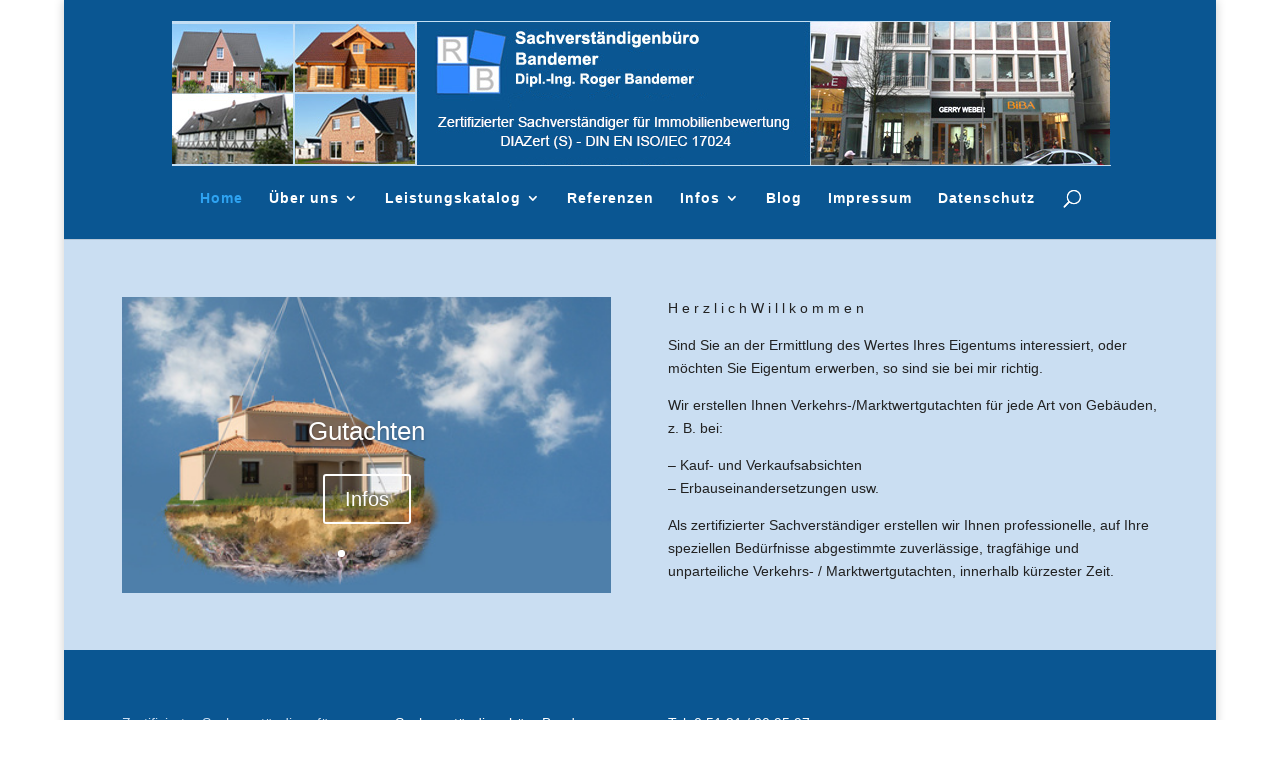

--- FILE ---
content_type: text/css
request_url: https://www.gutachter-hildesheim.de/wp-content/themes/bandemer/style.css?ver=4.27.4
body_size: 328
content:
/*
Theme Name:     Roger Bandemer
Theme URI:      http: //www.gutachter-hildesheim.de/
Description:    Roger Bandemer
Author:         Roger Bandemer
Author URI:     Roger Bandemer
Template:       Divi
Version:        1.1.1
*/


/* site styles*/
body, #main-content, .et_pb_section {background-color: #cadef2;}
/*body {font-size: 120%;}*/

body  {background-color: #fff;}
h1  {font-size: 18px;color: #0A5692;}
h2  {font-size: 18px;color: #0A5692;padding-top: 2em;}
h3 {font-size: 17px;color: #0A5692;}


ul.a {list-style-type: circle;}
ul.b {list-style-image: url('punkt.gif');}
ol.b {list-style-image: url('punkt2.gif');}
em {font-size: 13px;color: #0A5692;}

#uns .blue {color: #0A5692;}

/* widget area */
.footer-widget { width: 300px;color: #FFF;}	
#text-4 {color: #CADEF2;}
.et_header_style_centered .mobile_nav .select_page {color: #fff;}


#footer-bottom {padding: 0px 0 0px;}